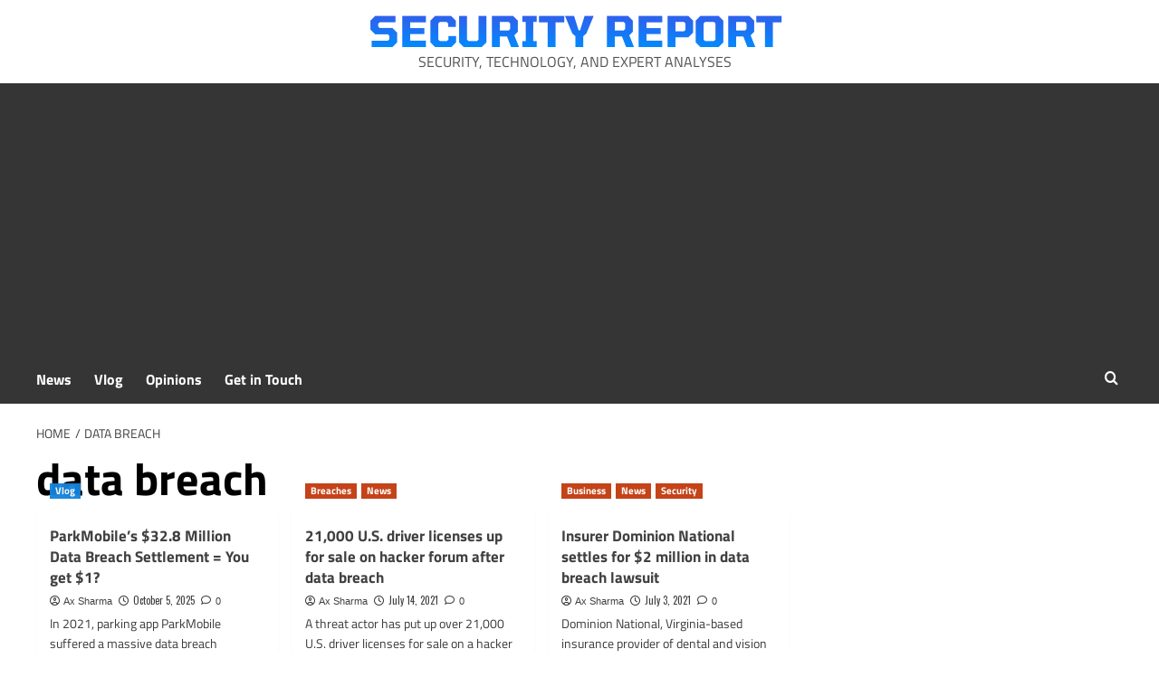

--- FILE ---
content_type: text/html; charset=utf-8
request_url: https://www.google.com/recaptcha/api2/aframe
body_size: 267
content:
<!DOCTYPE HTML><html><head><meta http-equiv="content-type" content="text/html; charset=UTF-8"></head><body><script nonce="xtyb-QlS2w-hSX94aIyQhA">/** Anti-fraud and anti-abuse applications only. See google.com/recaptcha */ try{var clients={'sodar':'https://pagead2.googlesyndication.com/pagead/sodar?'};window.addEventListener("message",function(a){try{if(a.source===window.parent){var b=JSON.parse(a.data);var c=clients[b['id']];if(c){var d=document.createElement('img');d.src=c+b['params']+'&rc='+(localStorage.getItem("rc::a")?sessionStorage.getItem("rc::b"):"");window.document.body.appendChild(d);sessionStorage.setItem("rc::e",parseInt(sessionStorage.getItem("rc::e")||0)+1);localStorage.setItem("rc::h",'1768368476162');}}}catch(b){}});window.parent.postMessage("_grecaptcha_ready", "*");}catch(b){}</script></body></html>